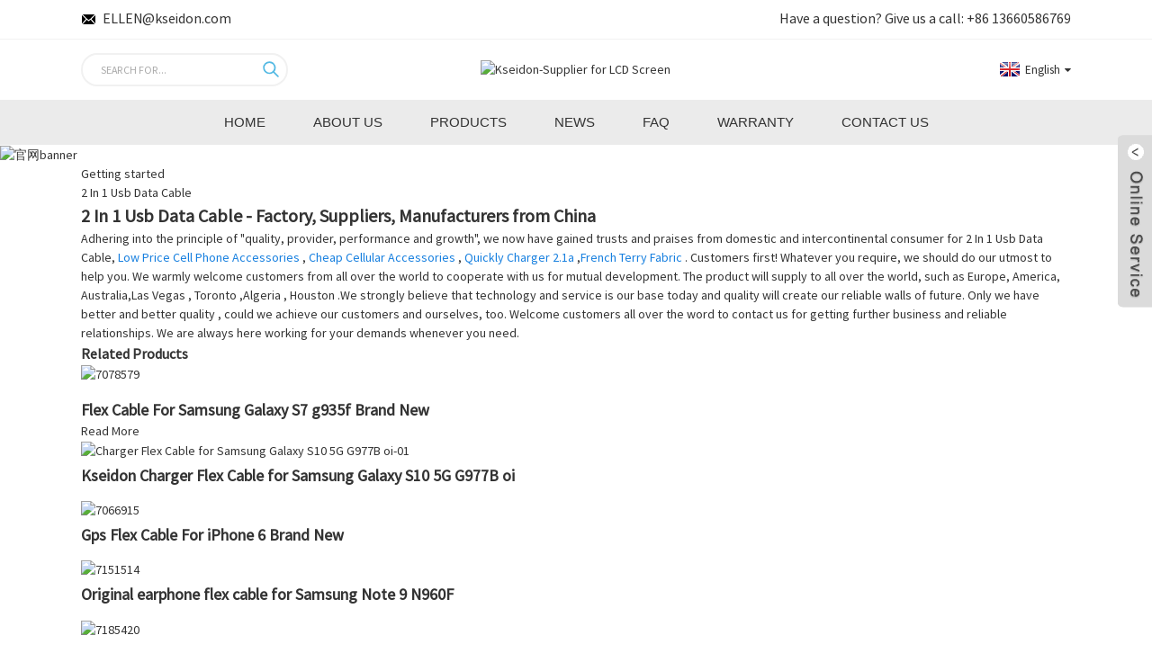

--- FILE ---
content_type: text/html; charset=UTF-8
request_url: https://www.kseidon.com/2-in-1-usb-data-cable/
body_size: 11943
content:
<!DOCTYPE html>
<html dir="ltr" lang="en">
<head>
<meta http-equiv="Content-Type" content="text/html; charset=UTF-8" />
<title>
2 In 1 Usb Data Cable</title>
<meta name="viewport" content="width=device-width,initial-scale=1,minimum-scale=1,maximum-scale=1,user-scalable=no">
<link rel="apple-touch-icon-precomposed" href="">
<meta name="format-detection" content="telephone=no">
<meta name="apple-mobile-web-app-capable" content="yes">
<meta name="apple-mobile-web-app-status-bar-style" content="black">
<link href="//www.kseidon.com/style/global/style.css" rel="stylesheet">
<link href="//cdn.goodao.net/kseidon/style/public/public.css" rel="stylesheet">
<meta name="google-site-verification" content="dwWhtvqwmVGcMAQPOqwHLwXMFYguY9LsuOAP4PRHXTs" /><link rel="shortcut icon" href="https://cdnus.globalso.com/kseidon/38a0b9232.png" />
<meta name="description" content="2 In 1 Usb Data Cable Manufacturers, Factory, Suppliers From China, Our tenet is clear all the time: to deliver high quality product at competitive price to customers around the world. We welcome potential buyers to contact us for OEM and ODM orders." />
<script>(function(w,d,t,r,u){var f,n,i;w[u]=w[u]||[],f=function(){var o={ti:"26058124"};o.q=w[u],w[u]=new UET(o),w[u].push("pageLoad")},n=d.createElement(t),n.src=r,n.async=1,n.onload=n.onreadystatechange=function(){var s=this.readyState;s&&s!=="loaded"&&s!=="complete"||(f(),n.onload=n.onreadystatechange=null)},i=d.getElementsByTagName(t)[0],i.parentNode.insertBefore(n,i)})(window,document,"script","//bat.bing.com/bat.js","uetq");</script>

<!-- Google Tag Manager -->
<script>(function(w,d,s,l,i){w[l]=w[l]||[];w[l].push({'gtm.start':
new Date().getTime(),event:'gtm.js'});var f=d.getElementsByTagName(s)[0],
j=d.createElement(s),dl=l!='dataLayer'?'&l='+l:'';j.async=true;j.src=
'https://www.googletagmanager.com/gtm.js?id='+i+dl;f.parentNode.insertBefore(j,f);
})(window,document,'script','dataLayer','GTM-N25LVGP');</script>
<!-- End Google Tag Manager -->

</head>
<!-- Global site tag (gtag.js) - Google Analytics -->
<!--<script async src="https://www.googletagmanager.com/gtag/js?id=UA-74695647-1"></script>-->
<!--<script>-->
<!--  window.dataLayer = window.dataLayer || [];-->
<!--  function gtag(){dataLayer.push(arguments);}-->
<!--  gtag('js', new Date());-->

<!--  gtag('config', 'UA-74695647-1');-->
<!--</script>-->


<body>
<div class="container">
<header class=" web_head">
    <div class="head_top">
      <div class="layout">
        <div class="top_contacts">
          <a class="top_contact_item" href="mailto:ELLEN@kseidon.com">
            <i class="top_contact_ico top_ico_email"></i>
             <div class="top_contact_label">ELLEN@kseidon.com</div>          </a>
        </div>
        <div class="top_welcome">Have a question?   Give us a call: <a class="tel_link" href="tel:+86 13660586769">+86 13660586769</a></div>        
        
        <!--<div><a href="http://www.valetd.com/">http://www.valetd.com</a></div>-->
      </div>
    </div>
    

  
    <div class="head_layer">
      <div class="layout">
        <div class="head_left">
          <div class="head-search">
            <form  action="https://www.kseidon.com/index.php" method="get">
          <input class="search-ipt" type="text" placeholder="SEARCH FOR..."  name="s" id="s" />
          <input type="hidden" name="cat" value="490"/>
          <input class="search-btn" type="submit"  id="searchsubmit" />
         <span id="btn-search"></span>
        </form>
          </div>
        </div>
        <figure class="logo"><a href="https://www.kseidon.com/">
                <img src="https://cdnus.globalso.com/kseidon/43d9caa6.png" alt="Kseidon-Supplier for LCD Screen">
                </a></figure>
        <div class="head_right">
           <div class="change-language ensemble">
  <div class="change-language-info">
    <div class="change-language-title medium-title">
       <div class="language-flag language-flag-en"><a href="https://www.kseidon.com"><b class="country-flag"></b><span>English</span> </a></div>
       <b class="language-icon"></b> 
    </div>
	<div class="change-language-cont sub-content">
        <div class="empty"></div>
    </div>
  </div>
</div>
<!--theme254-->          
        </div>
      </div>
    </div>
    <section class="nav_layer">
    <nav class="nav_wrap">
      <div class="layout">
      <ul class="head_nav">
        <li><a href="/">Home</a></li>
<li><a href="https://www.kseidon.com/about-us/">About Us</a></li>
<li><a href="https://www.kseidon.com/products/">Products</a>
<ul class="sub-menu">
	<li><a href="https://www.kseidon.com/hot-selling-products/">※Hot Selling Products</a></li>
	<li><a href="https://www.kseidon.com/spare-parts-for-iphone/">Spare Parts For iPhone</a>
	<ul class="sub-menu">
		<li><a href="https://www.kseidon.com/spare-parts-for-iphone-12/">iPhone 12</a></li>
		<li><a href="https://www.kseidon.com/spare-parts-for-iphone-11-pro-max/">iPhone 11 Pro Max</a></li>
		<li><a href="https://www.kseidon.com/spare-parts-for-iphone-11-pro/">iPhone 11 Pro</a></li>
		<li><a href="https://www.kseidon.com/spare-parts-for-iphone-11/">iPhone 11</a></li>
		<li><a href="https://www.kseidon.com/spare-parts-for-iphone-xr/">iPhone XR</a></li>
		<li><a href="https://www.kseidon.com/spare-parts-for-iphone-xs-max/">iPhone XS Max</a></li>
		<li><a href="https://www.kseidon.com/spare-parts-for-iphone-xs/">iPhone XS</a></li>
		<li><a href="https://www.kseidon.com/spare-parts-for-iphone-x/">iPhone X</a></li>
		<li><a href="https://www.kseidon.com/iphone-8-se2/">iPhone 8 SE2</a></li>
		<li><a href="https://www.kseidon.com/spare-parts-for-iphone-8-plus/">iPhone 8 Plus</a></li>
		<li><a href="https://www.kseidon.com/spare-parts-for-iphone-8/">iPhone 8</a></li>
		<li><a href="https://www.kseidon.com/spare-parts-for-iphone-7-plus/">iPhone 7 Plus</a></li>
		<li><a href="https://www.kseidon.com/spare-parts-for-iphone-7/">iPhone 7</a></li>
		<li><a href="https://www.kseidon.com/spare-parts-for-iphone-se/">iPhone SE</a></li>
		<li><a href="https://www.kseidon.com/spare-parts-for-iphone-6s-plus/">iPhone 6S Plus</a></li>
		<li><a href="https://www.kseidon.com/spare-parts-for-iphone-6s/">iPhone 6S</a></li>
		<li><a href="https://www.kseidon.com/spare-parts-for-iphone-6-plus/">iPhone 6 Plus</a></li>
		<li><a href="https://www.kseidon.com/spare-parts-for-iphone-6/">iPhone 6</a></li>
	</ul>
</li>
	<li><a href="https://www.kseidon.com/spare-parts-for-ipad/">Spare Parts For iPad</a>
	<ul class="sub-menu">
		<li><a href="https://www.kseidon.com/spare-parts-for-ipad-567/">iPad 5/6/7</a></li>
		<li><a href="https://www.kseidon.com/spare-parts-for-ipad-air/">iPad Air</a></li>
		<li><a href="https://www.kseidon.com/spare-parts-for-ipad-mini/">iPad Mini</a></li>
		<li><a href="https://www.kseidon.com/spare-parts-for-ipad-pro/">iPad Pro</a></li>
		<li><a href="https://www.kseidon.com/other-spare-parts-for-ipad/">Other Spare Parts For iPad</a></li>
	</ul>
</li>
	<li><a href="https://www.kseidon.com/spare-parts-for-apple-watch/">Spare Parts For Apple Watch</a>
	<ul class="sub-menu">
		<li><a href="https://www.kseidon.com/for-apple-watch-series-6/">Apple Watch Series 6</a></li>
	</ul>
</li>
	<li><a href="https://www.kseidon.com/spare-parts-for-huawei/">Spare Parts For Huawei</a>
	<ul class="sub-menu">
		<li><a href="https://www.kseidon.com/spare-parts-for-huawei-mate/">Huawei Mate</a></li>
		<li><a href="https://www.kseidon.com/spare-parts-for-huawei-p/">Huawei P</a></li>
		<li><a href="https://www.kseidon.com/spare-parts-for-huawei-nova/">Huawei Nova</a></li>
		<li><a href="https://www.kseidon.com/spare-parts-for-huawei-honor/">Huawei Honor</a></li>
		<li><a href="https://www.kseidon.com/other-spare-parts-for-huawei/">Other Spare Parts For Huawei</a></li>
	</ul>
</li>
	<li><a href="https://www.kseidon.com/spare-part-for-samsung/">Spare Parts For Samsung</a>
	<ul class="sub-menu">
		<li><a href="https://www.kseidon.com/spare-parts-for-galaxy-s/">Galaxy S</a></li>
		<li><a href="https://www.kseidon.com/spare-parts-for-galaxy-a/">Galaxy A</a></li>
		<li><a href="https://www.kseidon.com/spare-parts-for-galaxy-j/">Galaxy J</a></li>
		<li><a href="https://www.kseidon.com/spare-part-for-galaxy-note/">Galaxy Note</a></li>
		<li><a href="https://www.kseidon.com/spare-part-for-other-galaxy/">For Other Galaxy</a></li>
	</ul>
</li>
	<li><a href="https://www.kseidon.com/spare-parts-for-moto/">Spare Parts For Moto</a></li>
	<li><a href="https://www.kseidon.com/spare-parts-for-xiaomimeizu/">Spare Parts For Xiaomi / Meizu</a>
	<ul class="sub-menu">
		<li><a href="https://www.kseidon.com/spare-parts-for-meizu/">Meizu</a></li>
		<li><a href="https://www.kseidon.com/spare-parts-for-xiaomi/">Xiaomi</a></li>
	</ul>
</li>
	<li><a href="https://www.kseidon.com/spare-parts-for-sonylgnokia/">Spare Parts For Sony / LG / Nokia</a>
	<ul class="sub-menu">
		<li><a href="https://www.kseidon.com/spare-parts-for-sony/">Sony</a></li>
		<li><a href="https://www.kseidon.com/spare-parts-for-lg/">LG</a></li>
		<li><a href="https://www.kseidon.com/spare-parts-for-nokia/">Nokia</a></li>
	</ul>
</li>
	<li><a href="https://www.kseidon.com/spare-parts-for-other-brands/">Spare Parts For Other Brands</a>
	<ul class="sub-menu">
		<li><a href="https://www.kseidon.com/spare-parts-for-oppo/">Oppo</a></li>
		<li><a href="https://www.kseidon.com/spare-parts-for-vivo/">Vivo</a></li>
		<li><a href="https://www.kseidon.com/spare-parts-for-lenovo/">Lenovo</a></li>
		<li><a href="https://www.kseidon.com/spare-parts-for-htc/">HTC</a></li>
		<li><a href="https://www.kseidon.com/spare-parts-for-google/">Google</a></li>
		<li><a href="https://www.kseidon.com/spare-parts-for-asus/">Asus</a></li>
		<li><a href="https://www.kseidon.com/spare-parts-for-zte/">ZTE</a></li>
		<li><a href="https://www.kseidon.com/spare-parts-for-elephone/">Elephone</a></li>
		<li><a href="https://www.kseidon.com/spare-parts-for-realme/">Realme</a></li>
	</ul>
</li>
	<li><a href="https://www.kseidon.com/phone-accessory/">Phone Accessory</a>
	<ul class="sub-menu">
		<li><a href="https://www.kseidon.com/usb-cable/">USB Cable</a>
		<ul class="sub-menu">
			<li><a href="https://www.kseidon.com/cable/">Cable</a></li>
			<li><a href="https://www.kseidon.com/2-in-1/">2 in 1</a></li>
			<li><a href="https://www.kseidon.com/3-in-1/">3 in 1</a></li>
		</ul>
</li>
		<li><a href="https://www.kseidon.com/phone-charger/">Phone Charger</a>
		<ul class="sub-menu">
			<li><a href="https://www.kseidon.com/travel-charger/">Travel Charger</a></li>
			<li><a href="https://www.kseidon.com/wireless-charger/">Wireless Charger</a></li>
		</ul>
</li>
		<li><a href="https://www.kseidon.com/phone-case/">Phone Case</a></li>
		<li><a href="https://www.kseidon.com/earphone/">Earphone</a>
		<ul class="sub-menu">
			<li><a href="https://www.kseidon.com/wired-earphone-earphone/">Wired Earphone</a></li>
			<li><a href="https://www.kseidon.com/wireless-earphone/">Wireless Earphone</a></li>
		</ul>
</li>
		<li><a href="https://www.kseidon.com/speaker/">Speaker</a></li>
		<li><a href="https://www.kseidon.com/screen-protector/">Screen Protector</a></li>
		<li><a href="https://www.kseidon.com/phone-repair-tools/">Phone Repair Tools</a></li>
	</ul>
</li>
</ul>
</li>
<li><a href="/news/">News</a>
<ul class="sub-menu">
	<li><a href="https://www.kseidon.com/news_catalog/company-news/">Company News</a></li>
	<li><a href="https://www.kseidon.com/news_catalog/industry-news/">Industry News</a></li>
	<li><a href="https://www.kseidon.com/news_catalog/covid-19-news/">COVID-19 News</a></li>
	<li><a href="https://www.kseidon.com/news_catalog/products-information/">Products Information</a></li>
	<li><a href="https://www.kseidon.com/news_catalog/repair-instruction/">Repair Instruction</a></li>
	<li><a href="https://www.kseidon.com/news_catalog/tear-down/">Tear Down</a></li>
</ul>
</li>
<li><a href="https://www.kseidon.com/faqs/">FAQ</a></li>
<li><a href="https://www.kseidon.com/warranty/">Warranty</a></li>
<li><a href="https://www.kseidon.com/contact-us/">Contact Us</a></li>
      </ul>
      </div>
    </nav>
    </section>
  </header>            <section class='tag_banner'>
            <a href="">
                <img width="100%" height="auto" src="https://cdnus.globalso.com/kseidon/官网banner1.jpg" alt="官网banner">
            </a>
        </section>
        <section class="global_page">
        <section class="layout">
            <ul class="global_path_nav">
                <li><a>Getting started</a></li>
                <li><a>2 In 1 Usb Data Cable</a></li>
            </ul>
            <section class="global_section global_section01">
                <h1 class="global_title">2 In 1 Usb Data Cable - Factory, Suppliers, Manufacturers from China</h1>
                <p>
                                                Adhering into the principle of "quality, provider, performance and growth", we now have gained trusts and praises from domestic and intercontinental consumer for 2 In 1 Usb Data Cable, <a style="color:#167fdf" href="https://www.kseidon.com/low-price-cell-phone-accessories/" title="Low Price Cell Phone Accessories">Low Price Cell Phone Accessories</a>, <a style="color:#167fdf" href="https://www.kseidon.com/cheap-cellular-accessories/" title="Cheap Cellular Accessories">Cheap Cellular Accessories</a>, <a style="color:#167fdf" href="https://www.kseidon.com/quickly-charger-2-1a/" title="Quickly Charger 2.1a">Quickly Charger 2.1a</a>,<a style="color:#167fdf" href="https://www.kseidon.com/french-terry-fabric/" title="French Terry Fabric">French Terry Fabric</a>. Customers first! Whatever you require, we should do our utmost to help you. We warmly welcome customers from all over the world to cooperate with us for mutual development. The product will supply to all over the world, such as Europe, America, Australia,Las Vegas, Toronto,Algeria, Houston.We strongly believe that technology and service is our base today and quality will create our reliable walls of future. Only we have better and better quality , could we achieve our customers and ourselves, too. Welcome customers all over the word to contact us for getting further business and reliable relationships. We are always here working for your demands whenever you need.                                         </p>

            </section>
            <section class="global_section global_section02">
                <h3 class="global_title">Related Products</h3>
                <div class="global_top_products flex_wrap">
                    <div class="global_leftpd global_product phref">
                                                <figure><a href="https://www.kseidon.com/flex-cable-for-samsung-galaxy-s7-g935f-brand-new-2.html" title="Flex Cable For Samsung Galaxy S7 g935f Brand New"><div class="img"><img src="https://cdnus.globalso.com/kseidon/30e24d6a.jpg" alt="7078579"><a class="fancybox pd_icon" href="https://cdnus.globalso.com/kseidon/30e24d6a.jpg" data-fancybox-group="gallery" title="7078579"></a></div></a><figcaption><h2 style="margin-top: 15px;"><a href="https://www.kseidon.com/flex-cable-for-samsung-galaxy-s7-g935f-brand-new-2.html" title="Flex Cable For Samsung Galaxy S7 g935f Brand New">Flex Cable For Samsung Galaxy S7 g935f Brand New</a></h2><a href="https://www.kseidon.com/flex-cable-for-samsung-galaxy-s7-g935f-brand-new-2.html" title="Flex Cable For Samsung Galaxy S7 g935f Brand New" class="global_toppd_btn">Read More</a></figcaption></figure>
                    </div>
                    <div class="global_rightpd flex_wrap">
                                                    <div class="global_product">
                                <figure>
                                    <div class="img">
                                        <a href="https://www.kseidon.com/charger-flex-cable-for-samsung-galaxy-s10-5g-g977b-oi.html" title="Kseidon Charger Flex Cable for Samsung Galaxy S10 5G G977B oi"><img src="https://cdnus.globalso.com/kseidon/7287625.jpg" alt="Charger Flex Cable for Samsung Galaxy S10 5G G977B oi-01"><a class="fancybox pd_icon" href="https://cdnus.globalso.com/kseidon/7287625.jpg" data-fancybox-group="gallery" title="Charger Flex Cable for Samsung Galaxy S10 5G G977B oi-01" data-fancybox-group="gallery"></a></a></div>
                                    <figcaption>
                                        <h2 style="margin-top: 8px;height:36px!important;line-height:18px!important;overflow:hidden"><a style=""  href="https://www.kseidon.com/charger-flex-cable-for-samsung-galaxy-s10-5g-g977b-oi.html" title="Kseidon Charger Flex Cable for Samsung Galaxy S10 5G G977B oi">Kseidon Charger Flex Cable for Samsung Galaxy S10 5G G977B oi</a></h2>
                                    </figcaption>
                                </figure>
                            </div>
                                                    <div class="global_product">
                                <figure>
                                    <div class="img">
                                        <a href="https://www.kseidon.com/gps-flex-cable-for-iphone-6-brand-new.html" title="Gps Flex Cable For iPhone 6 Brand New"><img src="https://cdnus.globalso.com/kseidon/ca3728eb.jpg" alt="7066915"><a class="fancybox pd_icon" href="https://cdnus.globalso.com/kseidon/ca3728eb.jpg" data-fancybox-group="gallery" title="7066915" data-fancybox-group="gallery"></a></a></div>
                                    <figcaption>
                                        <h2 style="margin-top: 8px;height:36px!important;line-height:18px!important;overflow:hidden"><a style=""  href="https://www.kseidon.com/gps-flex-cable-for-iphone-6-brand-new.html" title="Gps Flex Cable For iPhone 6 Brand New">Gps Flex Cable For iPhone 6 Brand New</a></h2>
                                    </figcaption>
                                </figure>
                            </div>
                                                    <div class="global_product">
                                <figure>
                                    <div class="img">
                                        <a href="https://www.kseidon.com/original-earphone-flex-cable-for-samsung-note-9-n960f.html" title="Original earphone flex cable for Samsung Note 9 N960F"><img src="https://cdnus.globalso.com/kseidon/efc7de03.jpg" alt="7151514"><a class="fancybox pd_icon" href="https://cdnus.globalso.com/kseidon/efc7de03.jpg" data-fancybox-group="gallery" title="7151514" data-fancybox-group="gallery"></a></a></div>
                                    <figcaption>
                                        <h2 style="margin-top: 8px;height:36px!important;line-height:18px!important;overflow:hidden"><a style=""  href="https://www.kseidon.com/original-earphone-flex-cable-for-samsung-note-9-n960f.html" title="Original earphone flex cable for Samsung Note 9 N960F">Original earphone flex cable for Samsung Note 9 N960F</a></h2>
                                    </figcaption>
                                </figure>
                            </div>
                                                    <div class="global_product">
                                <figure>
                                    <div class="img">
                                        <a href="https://www.kseidon.com/platinum-cable-for-iphone-6-rc-044i-gold.html" title="Platinum Cable for iPhone 6 RC-044i Gold"><img src="https://cdnus.globalso.com/kseidon/3f22e76c.jpg" alt="7185420"><a class="fancybox pd_icon" href="https://cdnus.globalso.com/kseidon/3f22e76c.jpg" data-fancybox-group="gallery" title="7185420" data-fancybox-group="gallery"></a></a></div>
                                    <figcaption>
                                        <h2 style="margin-top: 8px;height:36px!important;line-height:18px!important;overflow:hidden"><a style=""  href="https://www.kseidon.com/platinum-cable-for-iphone-6-rc-044i-gold.html" title="Platinum Cable for iPhone 6 RC-044i Gold">Platinum Cable for iPhone 6 RC-044i Gold</a></h2>
                                    </figcaption>
                                </figure>
                            </div>
                                                    <div class="global_product">
                                <figure>
                                    <div class="img">
                                        <a href="https://www.kseidon.com/flex-cable-plug-in-connector-flex-cable-for-samsung-galaxy-s-relay-4gt699-brand-new.html" title="Flex Cable Plug In Connector Flex Cable For Samsung Galaxy S Relay 4G/T699 Brand New"><img src="https://cdnus.globalso.com/kseidon/95213a2a.jpg" alt="7056241"><a class="fancybox pd_icon" href="https://cdnus.globalso.com/kseidon/95213a2a.jpg" data-fancybox-group="gallery" title="7056241" data-fancybox-group="gallery"></a></a></div>
                                    <figcaption>
                                        <h2 style="margin-top: 8px;height:36px!important;line-height:18px!important;overflow:hidden"><a style=""  href="https://www.kseidon.com/flex-cable-plug-in-connector-flex-cable-for-samsung-galaxy-s-relay-4gt699-brand-new.html" title="Flex Cable Plug In Connector Flex Cable For Samsung Galaxy S Relay 4G/T699 Brand New">Flex Cable Plug In Connector Flex Cable For Samsung Galaxy S Relay 4G/T699 Brand New</a></h2>
                                    </figcaption>
                                </figure>
                            </div>
                                                    <div class="global_product">
                                <figure>
                                    <div class="img">
                                        <a href="https://www.kseidon.com/flex-cable-with-small-camera-sensor-flex-cable-for-iphone-6-brand-new.html" title="Flex Cable With Small Camera & Sensor Flex Cable For iPhone 6 Brand New"><img src="https://cdnus.globalso.com/kseidon/a07f2b68.jpg" alt="7067366"><a class="fancybox pd_icon" href="https://cdnus.globalso.com/kseidon/a07f2b68.jpg" data-fancybox-group="gallery" title="7067366" data-fancybox-group="gallery"></a></a></div>
                                    <figcaption>
                                        <h2 style="margin-top: 8px;height:36px!important;line-height:18px!important;overflow:hidden"><a style=""  href="https://www.kseidon.com/flex-cable-with-small-camera-sensor-flex-cable-for-iphone-6-brand-new.html" title="Flex Cable With Small Camera & Sensor Flex Cable For iPhone 6 Brand New">Flex Cable With Small Camera & Sensor Flex Cable For iPhone 6 Brand New</a></h2>
                                    </figcaption>
                                </figure>
                            </div>
                                            </div>
                </div>
            </section>
                            <section class="global_section global_advertisement">

                    <a href="">
                        <img width="100%" height="auto" src="https://cdnus.globalso.com/kseidon/官网banner2.jpg" alt="官网banner">
                    </a>
                </section>
                        <section class="global_section global_sell_product">
                <h3 class="global_title">Top Selling Products</h3>
                <ul class="global_featuredpd flex_wrap">
                                            <li class="global_featureed_item">
                            <figure>
                                <div class="img">
                                    <a href="https://www.kseidon.com/lcd-for-samsung-galaxy-a7a7000-oi-dark-blue.html" title="LCD for Samsung Galaxy A7/A7000 oi Dark Blue"><img src="https://cdnus.globalso.com/kseidon/75c5bd2d.jpg" alt="1072814"><a class="fancybox pd_icon" href="https://cdnus.globalso.com/kseidon/75c5bd2d.jpg" data-fancybox-group="gallery" title="1072814" data-fancybox-group="gallery"></a></a>
                                </div>
                                <figcaption>
                                    <h2 style="margin-top: 8px;height:36px!important;line-height:18px!important;overflow:hidden">
                                        <a style="height:36px!important;line-height:18px!important;overflow:hidden"  href="https://www.kseidon.com/lcd-for-samsung-galaxy-a7a7000-oi-dark-blue.html" title="LCD for Samsung Galaxy A7/A7000 oi Dark Blue">LCD for Samsung Galaxy A7/A7000 oi Dark Blue</a>
                                    </h2>
                                </figcaption>
                            </figure>
                        </li>
                                            <li class="global_featureed_item">
                            <figure>
                                <div class="img">
                                    <a href="https://www.kseidon.com/lcd-for-samsung-galaxy-a3a300-oi-gold.html" title="LCD for Samsung Galaxy A3/A300 oi Gold"><img src="https://cdnus.globalso.com/kseidon/7e914ae2.jpg" alt="1074169"><a class="fancybox pd_icon" href="https://cdnus.globalso.com/kseidon/7e914ae2.jpg" data-fancybox-group="gallery" title="1074169" data-fancybox-group="gallery"></a></a>
                                </div>
                                <figcaption>
                                    <h2 style="margin-top: 8px;height:36px!important;line-height:18px!important;overflow:hidden">
                                        <a style="height:36px!important;line-height:18px!important;overflow:hidden"  href="https://www.kseidon.com/lcd-for-samsung-galaxy-a3a300-oi-gold.html" title="LCD for Samsung Galaxy A3/A300 oi Gold">LCD for Samsung Galaxy A3/A300 oi Gold</a>
                                    </h2>
                                </figcaption>
                            </figure>
                        </li>
                                            <li class="global_featureed_item">
                            <figure>
                                <div class="img">
                                    <a href="https://www.kseidon.com/flex-cable-connecting-flex-cable-for-iphone-6-plus-brand-new.html" title="Flex Cable Connecting Flex Cable For iPhone 6 Plus Brand New"><img src="https://cdnus.globalso.com/kseidon/3647229d.jpg" alt="7066870"><a class="fancybox pd_icon" href="https://cdnus.globalso.com/kseidon/3647229d.jpg" data-fancybox-group="gallery" title="7066870" data-fancybox-group="gallery"></a></a>
                                </div>
                                <figcaption>
                                    <h2 style="margin-top: 8px;height:36px!important;line-height:18px!important;overflow:hidden">
                                        <a style="height:36px!important;line-height:18px!important;overflow:hidden"  href="https://www.kseidon.com/flex-cable-connecting-flex-cable-for-iphone-6-plus-brand-new.html" title="Flex Cable Connecting Flex Cable For iPhone 6 Plus Brand New">Flex Cable Connecting Flex Cable For iPhone 6 Plus Brand New</a>
                                    </h2>
                                </figcaption>
                            </figure>
                        </li>
                                            <li class="global_featureed_item">
                            <figure>
                                <div class="img">
                                    <a href="https://www.kseidon.com/lcd-complete-for-redmi-k30-brand-new-black.html" title="Redmi K30 LCD Complete with original frame assembly Kseidon "><img src="https://cdnus.globalso.com/kseidon/红米K30-01.jpg" alt="红米K30-01"><a class="fancybox pd_icon" href="https://cdnus.globalso.com/kseidon/红米K30-01.jpg" data-fancybox-group="gallery" title="红米K30-01" data-fancybox-group="gallery"></a></a>
                                </div>
                                <figcaption>
                                    <h2 style="margin-top: 8px;height:36px!important;line-height:18px!important;overflow:hidden">
                                        <a style="height:36px!important;line-height:18px!important;overflow:hidden"  href="https://www.kseidon.com/lcd-complete-for-redmi-k30-brand-new-black.html" title="Redmi K30 LCD Complete with original frame assembly Kseidon ">Redmi K30 LCD Complete with original frame assembly Kseidon </a>
                                    </h2>
                                </figcaption>
                            </figure>
                        </li>
                                            <li class="global_featureed_item">
                            <figure>
                                <div class="img">
                                    <a href="https://www.kseidon.com/lcd-complete-with-light-sharp-version-for-htc-one-m8-brand-new-black.html" title="LCD Complete With Light Sharp Version For HTC One M8 Brand New Black"><img src="https://cdnus.globalso.com/kseidon/e8472bc0.jpg" alt="7064197_1"><a class="fancybox pd_icon" href="https://cdnus.globalso.com/kseidon/e8472bc0.jpg" data-fancybox-group="gallery" title="7064197_1" data-fancybox-group="gallery"></a></a>
                                </div>
                                <figcaption>
                                    <h2 style="margin-top: 8px;height:36px!important;line-height:18px!important;overflow:hidden">
                                        <a style="height:36px!important;line-height:18px!important;overflow:hidden"  href="https://www.kseidon.com/lcd-complete-with-light-sharp-version-for-htc-one-m8-brand-new-black.html" title="LCD Complete With Light Sharp Version For HTC One M8 Brand New Black">LCD Complete With Light Sharp Version For HTC One M8 Brand New Black</a>
                                    </h2>
                                </figcaption>
                            </figure>
                        </li>
                                            <li class="global_featureed_item">
                            <figure>
                                <div class="img">
                                    <a href="https://www.kseidon.com/lcd-complete-with-frame-for-samsung-galaxy-j530-brand-new-black.html" title="LCD Complete with frame For Samsung Galaxy J530 Brand New Black"><img src="https://cdnus.globalso.com/kseidon/204017a3.jpg" alt="7139386"><a class="fancybox pd_icon" href="https://cdnus.globalso.com/kseidon/204017a3.jpg" data-fancybox-group="gallery" title="7139386" data-fancybox-group="gallery"></a></a>
                                </div>
                                <figcaption>
                                    <h2 style="margin-top: 8px;height:36px!important;line-height:18px!important;overflow:hidden">
                                        <a style="height:36px!important;line-height:18px!important;overflow:hidden"  href="https://www.kseidon.com/lcd-complete-with-frame-for-samsung-galaxy-j530-brand-new-black.html" title="LCD Complete with frame For Samsung Galaxy J530 Brand New Black">LCD Complete with frame For Samsung Galaxy J530 Brand New Black</a>
                                    </h2>
                                </figcaption>
                            </figure>
                        </li>
                                            <li class="global_featureed_item">
                            <figure>
                                <div class="img">
                                    <a href="https://www.kseidon.com/lcd-complete-with-frame-for-huawei-g620s-brand-new-black.html" title="LCD complete with frame for Huawei G620s Brand New Black"><img src="https://cdnus.globalso.com/kseidon/fdb088be.jpg" alt="7074947"><a class="fancybox pd_icon" href="https://cdnus.globalso.com/kseidon/fdb088be.jpg" data-fancybox-group="gallery" title="7074947" data-fancybox-group="gallery"></a></a>
                                </div>
                                <figcaption>
                                    <h2 style="margin-top: 8px;height:36px!important;line-height:18px!important;overflow:hidden">
                                        <a style="height:36px!important;line-height:18px!important;overflow:hidden"  href="https://www.kseidon.com/lcd-complete-with-frame-for-huawei-g620s-brand-new-black.html" title="LCD complete with frame for Huawei G620s Brand New Black">LCD complete with frame for Huawei G620s Brand New Black</a>
                                    </h2>
                                </figcaption>
                            </figure>
                        </li>
                                            <li class="global_featureed_item">
                            <figure>
                                <div class="img">
                                    <a href="https://www.kseidon.com/camera-small-for-samsung-galaxy-note-i9220-brand-new.html" title="Camera Small For Samsung Galaxy Note I9220 Brand New"><img src="https://cdnus.globalso.com/kseidon/f700210e.jpg" alt="7052369"><a class="fancybox pd_icon" href="https://cdnus.globalso.com/kseidon/f700210e.jpg" data-fancybox-group="gallery" title="7052369" data-fancybox-group="gallery"></a></a>
                                </div>
                                <figcaption>
                                    <h2 style="margin-top: 8px;height:36px!important;line-height:18px!important;overflow:hidden">
                                        <a style="height:36px!important;line-height:18px!important;overflow:hidden"  href="https://www.kseidon.com/camera-small-for-samsung-galaxy-note-i9220-brand-new.html" title="Camera Small For Samsung Galaxy Note I9220 Brand New">Camera Small For Samsung Galaxy Note I9220 Brand New</a>
                                    </h2>
                                </figcaption>
                            </figure>
                        </li>
                                            <li class="global_featureed_item">
                            <figure>
                                <div class="img">
                                    <a href="https://www.kseidon.com/flex-cable-for-samsung-galaxy-s7-g9300-brand-new.html" title="Flex Cable For Samsung Galaxy S7 g9300 Brand New"><img src="https://cdnus.globalso.com/kseidon/d73f6e7d.jpg" alt="7077800"><a class="fancybox pd_icon" href="https://cdnus.globalso.com/kseidon/d73f6e7d.jpg" data-fancybox-group="gallery" title="7077800" data-fancybox-group="gallery"></a></a>
                                </div>
                                <figcaption>
                                    <h2 style="margin-top: 8px;height:36px!important;line-height:18px!important;overflow:hidden">
                                        <a style="height:36px!important;line-height:18px!important;overflow:hidden"  href="https://www.kseidon.com/flex-cable-for-samsung-galaxy-s7-g9300-brand-new.html" title="Flex Cable For Samsung Galaxy S7 g9300 Brand New">Flex Cable For Samsung Galaxy S7 g9300 Brand New</a>
                                    </h2>
                                </figcaption>
                            </figure>
                        </li>
                                            <li class="global_featureed_item">
                            <figure>
                                <div class="img">
                                    <a href="https://www.kseidon.com/lcd-complete-with-frame-for-huawei-p9-oi-black.html" title="LCD Complete With Frame For Huawei P9 oi Black"><img src="https://cdnus.globalso.com/kseidon/35848cde.jpg" alt="7080768"><a class="fancybox pd_icon" href="https://cdnus.globalso.com/kseidon/35848cde.jpg" data-fancybox-group="gallery" title="7080768" data-fancybox-group="gallery"></a></a>
                                </div>
                                <figcaption>
                                    <h2 style="margin-top: 8px;height:36px!important;line-height:18px!important;overflow:hidden">
                                        <a style="height:36px!important;line-height:18px!important;overflow:hidden"  href="https://www.kseidon.com/lcd-complete-with-frame-for-huawei-p9-oi-black.html" title="LCD Complete With Frame For Huawei P9 oi Black">LCD Complete With Frame For Huawei P9 oi Black</a>
                                    </h2>
                                </figcaption>
                            </figure>
                        </li>
                                            <li class="global_featureed_item">
                            <figure>
                                <div class="img">
                                    <a href="https://www.kseidon.com/lcd-complete-wide-flex-for-htc-desire-s-brand-new-self-welded.html" title="LCD Complete Wide Flex For HTC Desire S Brand New Self-Welded"><img src="https://cdnus.globalso.com/kseidon/2e69804b.jpg" alt="7051861"><a class="fancybox pd_icon" href="https://cdnus.globalso.com/kseidon/2e69804b.jpg" data-fancybox-group="gallery" title="7051861" data-fancybox-group="gallery"></a></a>
                                </div>
                                <figcaption>
                                    <h2 style="margin-top: 8px;height:36px!important;line-height:18px!important;overflow:hidden">
                                        <a style="height:36px!important;line-height:18px!important;overflow:hidden"  href="https://www.kseidon.com/lcd-complete-wide-flex-for-htc-desire-s-brand-new-self-welded.html" title="LCD Complete Wide Flex For HTC Desire S Brand New Self-Welded">LCD Complete Wide Flex For HTC Desire S Brand New Self-Welded</a>
                                    </h2>
                                </figcaption>
                            </figure>
                        </li>
                                            <li class="global_featureed_item">
                            <figure>
                                <div class="img">
                                    <a href="https://www.kseidon.com/nokia-3-4-lcd-display-replacement.html" title="Nokia 3.4 LCD Screen Replacement for Display Touch Screen Supplier Kseidon"><img src="https://cdnus.globalso.com/kseidon/全图Y1.jpg" alt="3"><a class="fancybox pd_icon" href="https://cdnus.globalso.com/kseidon/全图Y1.jpg" data-fancybox-group="gallery" title="3" data-fancybox-group="gallery"></a></a>
                                </div>
                                <figcaption>
                                    <h2 style="margin-top: 8px;height:36px!important;line-height:18px!important;overflow:hidden">
                                        <a style="height:36px!important;line-height:18px!important;overflow:hidden"  href="https://www.kseidon.com/nokia-3-4-lcd-display-replacement.html" title="Nokia 3.4 LCD Screen Replacement for Display Touch Screen Supplier Kseidon">Nokia 3.4 LCD Screen Replacement for Display Touch Screen Supplier Kseidon</a>
                                    </h2>
                                </figcaption>
                            </figure>
                        </li>
                                    </ul>
            </section>
                        <section class="global_section global_related_tab_container">
                <ul class="global_tabs">
                                            <li class="active"><i></i>Related Blog</li><li><i></i>Reviews</li>
                                                                            </ul>
                <div class="global_tab_container">
                                            <div class="global_rela_wrap global_relanews_wrap show_wrap">
                            <ul class="global_related_items flex_wrap global_related_columus">
                                                                    <li class="global_related_columu">
                                        <h3 class="related_title"><a href="https://www.kseidon.com/news/wwdc20-preview-apple-has-these-points-in-addition-to-ios14/"  title="WWDC20 preview Apple has these points in addition to iOS14">WWDC20 preview Apple has these points in addition to iOS14</a></h3>
                                        <div class="related_info">Recently, Apple also announced that it will hold a special event for WWDC 2020 at 1:00 am on June 23, Beijing time. According to the past tradition, the new iOS system will be displayed on WWDC. Ac...</div>
                                    </li>
                                                                    <li class="global_related_columu">
                                        <h3 class="related_title"><a href="https://www.kseidon.com/news/sony-patents-achieve-a-full-front-screen-effect-through-the-lifting-mechanical-structure/"  title="Sony patents achieve a full front screen effect through the lifting mechanical structure">Sony patents achieve a full front screen effect through the lifting mechanical structure</a></h3>
                                        <div class="related_info">Recently, a Sony mobile phone design patent was exposed online, that is, a full-screen effect on the front is achieved through a lifting mechanical structure. But it is worth noting that Sony not o...</div>
                                    </li>
                                                                    <li class="global_related_columu">
                                        <h3 class="related_title"><a href="https://www.kseidon.com/news/iphone-9-latest-concept-video-exposure-4-7-inch-small-screen-with-single-camera/"  title="iPhone 9 latest concept video exposure: 4.7-inch small screen with single camera">iPhone 9 latest concept video exposure: 4.7-inch small screen with single camera</a></h3>
                                        <div class="related_info">Source:Geek Park

The cleaning of digital products has always been a big problem. Many devices have metal parts that require a power connection, and some cleaners may not be suitable for use. At th...</div>
                                    </li>
                                                                    <li class="global_related_columu">
                                        <h3 class="related_title"><a href="https://www.kseidon.com/news/check-out-apples-new-iphone-12-and-12-pro-accessories/"  title="Check out Apple's new iPhone 12 and 12 Pro accessories">Check out Apple's new iPhone 12 and 12 Pro accessories</a></h3>
                                        <div class="related_info">Apple announced a bunch of accessories alongside the iPhone 12 Pro, 12 Pro Max, iPhone 12 and 12 mini, and all of them are already listed on Apple&#8217;s site.
The iPhone 12/12 Pro Silicone case c...</div>
                                    </li>
                                                                    <li class="global_related_columu">
                                        <h3 class="related_title"><a href="https://www.kseidon.com/news/jrh3hr/"  title="Ranked Fifth by Getting 85 points in Display: Score for Huawei P40 Pro Mobile Phone Screen">Ranked Fifth by Getting 85 points in Display: Score for Huawei P40 Pro Mobile Phone Screen</a></h3>
                                        <div class="related_info">Recently, DxOMark, a well-known mobile phone evaluation organization, announced Huawei&#8216;s P40 Pro screen performance, which was as high as 85 points. 

With regard to the screen, a 6.58 inch O...</div>
                                    </li>
                                                                    <li class="global_related_columu">
                                        <h3 class="related_title"><a href="https://www.kseidon.com/news/apple-may-launch-this-years-iphone-12-product-line-in-two-stages-the-first-of-which-is-a-6-1-inch-model/"  title="Apple may launch this year’s "iPhone 12" product line in two stages, the first of which is a 6.1-inch model">Apple may launch this year’s "iPhone 12" product line in two stages, the first of which is a 6.1-inch model</a></h3>
                                        <div class="related_info">By allowing users to pin threads in an application, Apple makes it easier to track conversation threads in messages.
Apple has the ability to send inline replies to specific messages contained in t...</div>
                                    </li>
                                                            </ul>
                        </div>
                                                <div class="global_rela_wrap global_relareview_wrap ">
                            <ul class="global_related_items flex_wrap global_related_columus">
                                
                                                                    <li class="global_related_item global_related_columu">
                                        <h4 class="related_title"><i class="fa_icontw"></i>
                                            <a  title="">Georgia<span style='font-size:14px;font-weight:400;'> 2022.07.23 03:39:05</span></a>
                                            <span class="re_star">
                                                <img src="//cdn.globalso.com/img/star01.png" alt="">
                                                <img src="//cdn.globalso.com/img/star01.png" alt="">
                                                <img src="//cdn.globalso.com/img/star01.png" alt="">
                                                <img src="//cdn.globalso.com/img/star01.png" alt="">
                                                <img src="//cdn.globalso.com/img/star01.png" alt=""></span></h4><div class="related_info"> The enterprise has a strong capital and competitive power, product is sufficient, reliable, so we have no worries on cooperating with them.</div>
                                    </li>
                                                                    <li class="global_related_item global_related_columu">
                                        <h4 class="related_title"><i class="fa_icontw"></i>
                                            <a  title="">Joa<span style='font-size:14px;font-weight:400;'> 2022.07.03 05:07:13</span></a>
                                            <span class="re_star">
                                                <img src="//cdn.globalso.com/img/star01.png" alt="">
                                                <img src="//cdn.globalso.com/img/star01.png" alt="">
                                                <img src="//cdn.globalso.com/img/star01.png" alt="">
                                                <img src="//cdn.globalso.com/img/star01.png" alt="">
                                                <img src="//cdn.globalso.com/img/star01.png" alt=""></span></h4><div class="related_info"> This manufacturers not only respected our choice and requirements, but also gave us a lot of good suggestions, ultimately， we successfully completed the procurement tasks.</div>
                                    </li>
                                                                    <li class="global_related_item global_related_columu">
                                        <h4 class="related_title"><i class="fa_icontw"></i>
                                            <a  title="">Gill<span style='font-size:14px;font-weight:400;'> 2021.01.01 14:44:52</span></a>
                                            <span class="re_star">
                                                <img src="//cdn.globalso.com/img/star01.png" alt="">
                                                <img src="//cdn.globalso.com/img/star01.png" alt="">
                                                <img src="//cdn.globalso.com/img/star01.png" alt="">
                                                <img src="//cdn.globalso.com/img/star01.png" alt="">
                                                <img src="//cdn.globalso.com/img/star01.png" alt=""></span></h4><div class="related_info"> In general, we are satisfied with all aspects, cheap, high-quality, fast delivery and good procuct style, we will have follow-up cooperation!</div>
                                    </li>
                                                                    <li class="global_related_item global_related_columu">
                                        <h4 class="related_title"><i class="fa_icontw"></i>
                                            <a  title="">Marcia<span style='font-size:14px;font-weight:400;'> 2020.09.06 19:31:11</span></a>
                                            <span class="re_star">
                                                <img src="//cdn.globalso.com/img/star01.png" alt="">
                                                <img src="//cdn.globalso.com/img/star01.png" alt="">
                                                <img src="//cdn.globalso.com/img/star01.png" alt="">
                                                <img src="//cdn.globalso.com/img/star01.png" alt="">
                                                <img src="//cdn.globalso.com/img/star01.png" alt=""></span></h4><div class="related_info"> The accounts manager made a detailed introduction about the product, so that we have a comprehensive understanding of the product, and ultimately we decided to cooperate.</div>
                                    </li>
                                                                    <li class="global_related_item global_related_columu">
                                        <h4 class="related_title"><i class="fa_icontw"></i>
                                            <a  title="">Rosemary<span style='font-size:14px;font-weight:400;'> 2020.03.22 22:45:37</span></a>
                                            <span class="re_star">
                                                <img src="//cdn.globalso.com/img/star01.png" alt="">
                                                <img src="//cdn.globalso.com/img/star01.png" alt="">
                                                <img src="//cdn.globalso.com/img/star01.png" alt="">
                                                <img src="//cdn.globalso.com/img/star01.png" alt="">
                                                <img src="//cdn.globalso.com/img/star01.png" alt=""></span></h4><div class="related_info"> The company has a good reputation in this industry, and finally  it tured out that choose them is a good choice.</div>
                                    </li>
                                                                    <li class="global_related_item global_related_columu">
                                        <h4 class="related_title"><i class="fa_icontw"></i>
                                            <a  title="">Denise<span style='font-size:14px;font-weight:400;'> 2020.01.31 07:18:08</span></a>
                                            <span class="re_star">
                                                <img src="//cdn.globalso.com/img/star01.png" alt="">
                                                <img src="//cdn.globalso.com/img/star01.png" alt="">
                                                <img src="//cdn.globalso.com/img/star01.png" alt="">
                                                <img src="//cdn.globalso.com/img/star01.png" alt="">
                                                <img src="//cdn.globalso.com/img/star01.png" alt=""></span></h4><div class="related_info"> It is a very good, very rare business partners, looking forward to the next more perfect cooperation!</div>
                                    </li>
                                
                            </ul>
                        </div>
                                                                            </div>
            </section>
            <section class="global_section global_related_serach">
                <h3 class="global_title">related search</h3>
                <ul class="global_research">
                    <li><a href="https://www.kseidon.com/micro-suede-fabric/" title="Micro Suede Fabric">Micro Suede Fabric</a></li>
                    <li><a href="https://www.kseidon.com/tpe-usb-cable/" title="Tpe Usb Cable">Tpe Usb Cable</a></li>
                    <li><a href="https://www.kseidon.com/mobile-phone-accessories-uk/" title="Mobile Phone Accessories Uk">Mobile Phone Accessories Uk</a></li>
                    <li><a href="https://www.kseidon.com/wood-wireless-speaker/" title="Wood Wireless Speaker">Wood Wireless Speaker</a></li>
                    <li><a href="https://www.kseidon.com/intex-mobile-accessories/" title="Intex Mobile Accessories">Intex Mobile Accessories</a></li>
                    <li><a href="https://www.kseidon.com/best-mobile-accessories-brand-in/" title="Best Mobile Accessories Brand In">Best Mobile Accessories Brand In</a></li>
                    <li><a href="https://www.kseidon.com/mobile-and-accessories-websites/" title="Mobile And Accessories Websites">Mobile And Accessories Websites</a></li>
                    <li><a href="https://www.kseidon.com/mobile-and-accessories-websites/" title="Mobile And Accessories Websites">Mobile And Accessories Websites</a></li>
                    <li><a href="https://www.kseidon.com/suede-scuba-fabric/" title="Suede Scuba Fabric">Suede Scuba Fabric</a></li>
                    <li><a href="https://www.kseidon.com/genuine-mobile-phone-accessories/" title="Genuine Mobile Phone Accessories">Genuine Mobile Phone Accessories</a></li>
                    <li><a href="https://www.kseidon.com/phone-parts-accessories/" title="Phone Parts&amp; Accessories">Phone Parts&amp; Accessories</a></li>
                </ul>
            </section>
            <section class="global_section global_leave_message_container">
                <section class="global_message_wrap inquiry-form-wrap border_shadow">
                    <script type="text/javascript" src="//www.globalso.site/form.js"></script>
                </section>
            </section>
        </section>
    </section>
    <script src="//cdn.globalso.com/blog.js"></script>
    <link rel="stylesheet" type="text/css" href="//cdn.globalso.com/blog.css">
<footer class="web_footer">
    <section class="foot_service">
      <div class="layout">
      <div class="foot_items">
        <nav class="foot_item foot_item_contact wow fadeInLeftA" data-wow-delay=".1s">
          <div class="foot_item_hd">
           <h3 class="title">Contact us</h3>
         </div>
         <div class="foot_item_bd">
            <div class="subtit">We provide quality service solutions to
customers all over the world. </div>
           <address class="foot_contact_list">
      
             <ul>
			  <li class="contact_item"><div class="contact_txt">
			 Ms. Ellen
			  </div></li>
               <li class="contact_item">
                 <i class="contact_ico contact_ico_phone"></i>
                 <div class="contact_txt">
                   <a class="tel_link" href="tel:+86 13660586769"><span class="item_label">Tel:</span><span class="item_val">+86 13660586769</span></a>                 </div>
               </li>
               <li class="contact_item">
                 <i class="contact_ico contact_ico_fax"></i>
                 <div class="contact_txt">
                                   </div>
               </li>
			    <li class="contact_item">
                 <i class=""></i>
                 <div class="contact_txt">
                   <span class="item_label">Whatsapp:</span><span class="item_val">+86 13660586769</span>                 </div>
               </li>
               <li class="contact_item">
                 <i class="contact_ico contact_ico_email"></i>
                 <div class="contact_txt">
                   <a href="mailto:ELLEN@kseidon.com"><span class="item_label">Email:</span><span class="item_val">ELLEN@kseidon.com</span></a>                 </div>
               </li>
             </ul>
           </address>
           <ul class="foot_sns wow fadeInUpA">
                         <li><a target="_blank" href="https://www.facebook.com/kseidonphoneparts/"><img src="https://cdnus.globalso.com/kseidon/718c3218.png" alt="facebook"></a></li>
                        <li><a target="_blank" href="https://twitter.com/Kseidon2019"><img src="https://cdnus.globalso.com/kseidon/22763d1c.png" alt="twitter"></a></li>
                        <li><a target="_blank" href="https://www.youtube.com/channel/UCdBJAzsxo9MltDwvb3l3EWg"><img src="https://cdnus.globalso.com/kseidon/5693b9fa.png" alt="youtube"></a></li>
                        <li><a target="_blank" href="https://www.instagram.com/kseidon_phoneparts/"><img src="https://cdnus.globalso.com/kseidon/06b382b7.png" alt="linkedin"></a></li>
                       </ul>  
         </div>
        </nav>
        <nav class="foot_item foot_item_product wow fadeInLeftA" data-wow-delay=".2s">
          <div class="foot_item_hd">
           <h3 class="title">ABOUT</h3>
         </div>
         <div class="foot_item_bd">
           <ul class="foot-txt-list"><li><a></a></li>
<li><a href="https://www.kseidon.com/ordering-process/">Ordering Process</a></li>
<li><a href="https://www.kseidon.com/personalized-packing-service/">Personalized Packing Service</a></li>
<li><a href="https://www.kseidon.com/quality-control-system/">Quality Control System</a></li>
<li><a href="https://www.kseidon.com/shipping/">Shipping</a></li>
</ul>
            <div class="item_more"><a href="/about-us/">View More+</a></div>
         </div>
        </nav>
        <nav class="foot_item foot_item_news wow fadeInLeftA" data-wow-delay=".3s">
          <div class="foot_item_hd">
            <h2 class="title">News</h2>
          </div>
          <div class="foot_item_bd">
                       <div class="news_cell">
              <!--<div class="news_time">21.06.20 02</div>-->
              <h4 class="news_tit"><a href="https://www.kseidon.com/news/happy-fathers-day">Happy Father&#8217;s Day!</a></h4>
             <!-- <div class="news_dots">......</div>-->
              <!--<div class="item_more"><a href="https://www.kseidon.com/news/">View More+</a></div>-->
            </div>
                         <div class="news_cell">
              <!--<div class="news_time">21.06.12 03</div>-->
              <h4 class="news_tit"><a href="https://www.kseidon.com/news/sony-xperia-z3v-review-verizons-evaluation-of-sonys-excellent-xperia-z3-is-almost-as-good">Sony Xperia Z3v review: Verizon&#8217;s e...</a></h4>
             <!-- <div class="news_dots">......</div>-->
              <!--<div class="item_more"><a href="https://www.kseidon.com/news/">View More+</a></div>-->
            </div>
                         <div class="news_cell">
              <!--<div class="news_time">21.06.12 03</div>-->
              <h4 class="news_tit"><a href="https://www.kseidon.com/news/tear-down-for-sony-z3">Tear Down for Sony Z3</a></h4>
             <!-- <div class="news_dots">......</div>-->
              <!--<div class="item_more"><a href="https://www.kseidon.com/news/">View More+</a></div>-->
            </div>
                         <div class="news_cell">
              <!--<div class="news_time">21.06.04 01</div>-->
              <h4 class="news_tit"><a href="https://www.kseidon.com/news/tear-down-for-samsung-s8-2">Tear Down for Samsung S8</a></h4>
             <!-- <div class="news_dots">......</div>-->
              <!--<div class="item_more"><a href="https://www.kseidon.com/news/">View More+</a></div>-->
            </div>
              
          </div>
        </nav>
        <nav class="foot_item foot_item_inquiry wow fadeInLeftA" data-wow-delay=".4s">
          <div class="foot_item_bd">
            <div class="company_subscribe">
              <h3 class="subscribe_title">SUBSCRIBERS</h3>
              <div class="learn_more"><a href="javascript:" class="sys_btn button sys_btn_wave"><i class="btn_wave_circle desplode-circleS"></i> SUBSCRIBERS</a></div>
            </div>
          </div>
        </nav>
      </div>
      </div>
    </section>
    
    <section class="foot_bar wow fadeInUpA">
      <div class="layout">
      	<!--<div><a href="http://www.valetd.com/">http://www.valetd.com</a></div>-->
        <div class="foot_left">
          <div class="coyright">                        © Copyright - 2010-2021 : All Rights Reserved.         <!-- Global site tag (gtag.js) - Google Analytics -->
<script async src="https://www.googletagmanager.com/gtag/js?id=G-PMGHPLLKFM"></script>
<script>
  window.dataLayer = window.dataLayer || [];
  function gtag(){dataLayer.push(arguments);}
  gtag('js', new Date());

  gtag('config', 'G-PMGHPLLKFM');
</script>         
<a href="/featured/">Featured Products</a> - <a href="/tags/">Hot Tags</a> - <a href="/sitemap.xml">Sitemap.xml</a> - <a href="https://m.kseidon.com/">AMP Mobile</a><br><a href='https://www.kseidon.com/lg-cell-phone-accessories/' title='Lg Cell Phone Accessories'>Lg Cell Phone Accessories</a>, 
<a href='https://www.kseidon.com/lg-phone-accessories/' title='Lg Phone Accessories'>Lg Phone Accessories</a>, 
<a href='https://www.kseidon.com/lg-mobile-parts-price-list/' title='Lg Mobile Parts Price List'>Lg Mobile Parts Price List</a>, </div>
        </div>
        <div class="foot_right">
         Help you solve problems in different countries worldwide.
        </div>
      </div>
    </section>
    
  </footer>
  
  
<aside class="scrollsidebar" id="scrollsidebar">
  <div class="side_content">
    <div class="side_list">
      <header class="hd"><img src="//cdn.goodao.net/kseidon/style/title_pic.png" alt="Online Inuiry"/></header>
      <div class="cont">
        <li><a class="email" href="javascript:" onclick="showMsgPop();">Send Email</a></li>
	<li> <span style="margin-left:7%"><img src="https://cdn.goodao.net/kseidon/icons05.png"></span><a style="margin-top: -29%" target="_blank" class="whatsapp" href="https://api.whatsapp.com/send?phone=8613660586769">WhatsApp</a></li>
                        <li><a target="_blank" class="skype" href="skype:comercial-08?chat">Skype</a></li>
                              </div>
            <div class="t-code"> <a href=""><img width="120px" src="https://cdnus.globalso.com/kseidon/E-Catalog.png" alt=""></a><br/>
        <center>
          Android
        </center>
      </div>
                  <div class="t-code"> <a href=""><img width="120px" src="https://cdnus.globalso.com/kseidon/E-Catalog.png" alt=""></a><br/>
        <center>
          IOS
        </center>
      </div>
            <div class="side_title"><a  class="close_btn"><span>x</span></a></div>
    </div>
  </div>
  <div class="show_btn"></div>
</aside>
<div class="inquiry-pop-bd">
  <div class="inquiry-pop"> <i class="ico-close-pop" onClick="hideMsgPop();"></i> 
    <script type="text/javascript" src="//www.globalso.site/form.js"></script>
  </div>
</div>
</div>
<script type="text/javascript" src="//cdn.goodao.net/kseidon/style/global/js/jquery.min.js"></script> 
<script type="text/javascript" src="//cdn.goodao.net/kseidon/style/global/js/common.js"></script> 


<!-- Google Tag Manager (noscript) -->
<noscript><iframe src="https://www.googletagmanager.com/ns.html?id=GTM-N25LVGP"
height="0" width="0" style="display:none;visibility:hidden"></iframe></noscript>
<!-- End Google Tag Manager (noscript) -->

<!--[if lt IE 9]>
<script src="https://www.kseidon.com/style/global/js/html5.js"></script>
<![endif]-->
<!--<script type="text/javascript" src="//www.globalso.site/livechat.js"></script>-->

<!--<script type="text/javascript">var _paq = _paq || [];;_paq.push(["setDomains", ["*"]]);_paq.push(['trackPageView']);_paq.push(['enableFormTracking']);_paq.push(['enableLinkTracking']);_paq.push(['enableTPF']);_paq.push(['enableMelarkJs']);(function() {var u="//ta.sbird.xyz/";_paq.push(['setTrackerUrl', u+'ta.gif']);_paq.push(['setSiteId', 'e152a16bd59b663f087fa1a1e1617fdc']);_paq.push(['setMelarkSiteId', 'Mk1yYVBFK1JKTkU9']);var d=document, g=d.createElement('script'), s=d.getElementsByTagName('script')[0];g.type='text/javascript'; g.async=true; g.defer=true; g.src=u+'js/ta.js'; s.parentNode.insertBefore(g,s);})();</script>-->

 
</body></html>

--- FILE ---
content_type: text/plain
request_url: https://www.google-analytics.com/j/collect?v=1&_v=j102&a=923010421&t=pageview&_s=1&dl=https%3A%2F%2Fwww.kseidon.com%2F2-in-1-usb-data-cable%2F&ul=en-us%40posix&dt=2%20In%201%20Usb%20Data%20Cable&sr=1280x720&vp=1280x720&_u=YADAAEABAAAAACAAI~&jid=218682637&gjid=1739324858&cid=1378052039.1769303530&tid=UA-229181626-1&_gid=807368774.1769303531&_r=1&_slc=1&gtm=45He61m0n81N25LVGPv867208779za200zd867208779&gcd=13l3l3l3l1l1&dma=0&tag_exp=103116026~103200004~104527906~104528500~104684208~104684211~105391252~115938465~115938469~116682875~117041588&z=1933157778
body_size: -565
content:
2,cG-9L4XYDR4E3